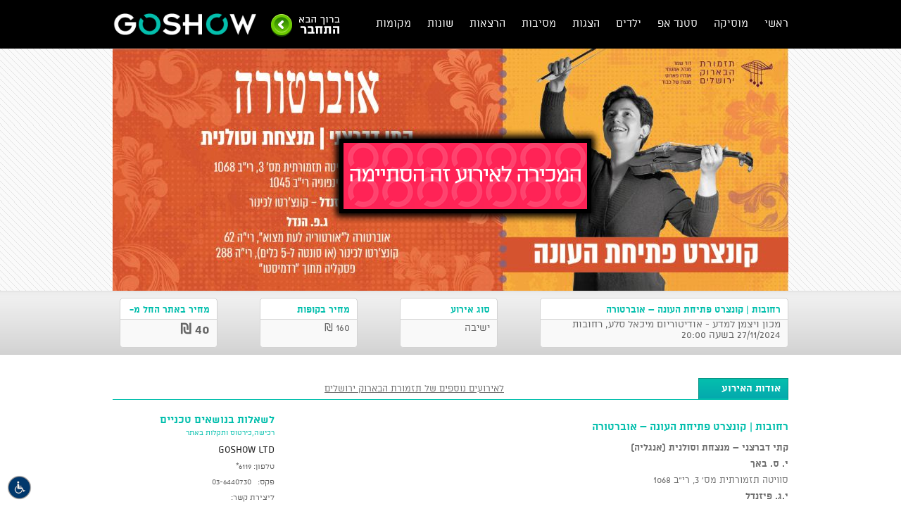

--- FILE ---
content_type: text/html; charset=utf-8
request_url: https://www.goshow.co.il/show/16927/44267/%d7%a8%d7%97%d7%95%d7%91%d7%95%d7%aa-%d7%a7%d7%95%d7%a0%d7%a6%d7%a8%d7%98-%d7%a4%d7%aa%d7%99%d7%97%d7%aa-%d7%94%d7%a2%d7%95%d7%a0%d7%94-%d7%90%d7%95%d7%91%d7%a8%d7%98%d7%95%d7%a8%d7%94
body_size: 9804
content:
<!DOCTYPE html PUBLIC "-//W3C//DTD XHTML 1.0 Transitional//EN" "http://www.w3.org/TR/xhtml1/DTD/xhtml1-transitional.dtd">
<html xmlns="http://www.w3.org/1999/xhtml">
    <head>
    <title>כרטיסים להופעות | כרטיסים לסטנדאפ - GoShow</title>
    <meta name="viewport" content="width=device-width, initial-scale=1.0, minimum-scale=1.0, maximum-scale=1.0, user-scalable=no" />
    <meta http-equiv="Content-Type" content="text/html; charset=UTF-8"/>
    <link rel="shortcut icon" href="https://www.goshow.co.il/media/images/favicon.ico" />
    <meta name="keywords" content="כרטיסים להופעות,כרטיסים למופעים,מכירת כרטיסים להופעות,מכירת כרטיסים לאירועים,הזמנת כרטיסים להופעות,קניית כרטיסים להופעות,מכירת כרטיסים באינטרנט,כרטיסים לסטנדאפ,כרטיסים למופעי סטנד אפ,כרטיסים להופעות סטנד אפת,מופע סטנדאפ,מופעי מוסיקה,מכירת כרטיסים און ליין,כרטיסים למופעי בידור ופנאי" />
    <meta name="description" content="חברת GoShow מציעה פתרונות מתקדמים לעולם ההפקה הזמנת כרטיסים להופעות, כרטיסים לסטנדאפ בקליק, להזמנת כרטיסים לחצו כאן!‏" />
    <meta property="og:title" content="רחובות | קונצרט פתיחת העונה – אוברטורה" />
    <meta property="og:url" content="https://www.goshow.co.il/show/16927/44267/רחובות-קונצרט-פתיחת-העונה-אוברטורה"/>
    <meta property="og:type" content="website"/>
    <meta property="og:site_name" content="כרטיסים להופעות | כרטיסים לסטנדאפ - GoShow"/>
    <meta property="og:description" content="כרטיסים להופעות | סטנדאפ | מוסיקה | הרצאות | אירועים"/>
    <meta property="og:image" content="https://www.goshow.co.il/manager/userfiles/gallery/ריבוע_גו_שואו3.png"/>
    <meta property="og:image_old" content="https://www.goshow.co.il/application/views/website/timthumb.php?w=400&h=400&zc=1&q=80&src=https%3A%2F%2Fwww.goshow.co.il%2Fmanager%2Fuserfiles%2F2024%2F11%2F%D7%91%D7%90%D7%A0%D7%A8_%D7%92%D7%95_%D7%A9%D7%95%D7%90%D7%95_960X3443.jpg"/>

  
<script type="text/javascript" src="https://www.goshow.co.il/media/js/jquery.js"></script>
<script type="text/javascript" src="/bower_components/sweetalert/dist/sweetalert.min.js"></script>
<link rel="stylesheet" href="/bower_components/sweetalert/dist/sweetalert.css" />
<script type="text/javascript">
var WWW_ROOT = 'https://www.goshow.co.il/';
</script>
 <script type="text/javascript" src="/media/js/cycle2.js?v=2" ></script>
<script type="text/javascript" src="https://www.goshow.co.il/media/vendor/print/jquery.printPage.js" ></script>
<script type="text/javascript" src="https://www.goshow.co.il/media/js/jquery.jcarousel.min.js" ></script>
<script type="text/javascript" src="https://www.goshow.co.il/media/js/jprint.js" ></script>
<script type="text/javascript" src="https://www.goshow.co.il/media/js/global.js?v=20210820-3" ></script>
<script type="text/javascript" src="https://www.goshow.co.il/media/vendor/fancybox2/source/jquery.fancybox.js" ></script><link href="https://www.goshow.co.il/media/css/reset.css" rel="stylesheet" type="text/css"  />
<link href="https://www.goshow.co.il/media/css/general.css" rel="stylesheet" type="text/css"  />
<link href="https://www.goshow.co.il/media/css/show.css?v=12.141" rel="stylesheet" type="text/css"  />
<link href="https://www.goshow.co.il/media/css/mobile.css?v=12.141" rel="stylesheet" type="text/css"  />
<link href="https://www.goshow.co.il/media/vendor/fancybox2/source/jquery.fancybox.css" rel="stylesheet" type="text/css"  /><script>function fbs_click() {u=location.href;t=document.title;window.open('http://www.facebook.com/sharer.php?u='+encodeURIComponent(u)+'&t='+encodeURIComponent(t),'sharer','toolbar=0,status=0,width=640,height=500');return false;}</script>
		<script>
			(function(i,s,o,g,r,a,m){i['GoogleAnalyticsObject']=r;i[r]=i[r]||function(){
					(i[r].q=i[r].q||[]).push(arguments)},i[r].l=1*new Date();a=s.createElement(o),
				m=s.getElementsByTagName(o)[0];a.async=1;a.src=g;m.parentNode.insertBefore(a,m)
			})(window,document,'script','//www.google-analytics.com/analytics.js','goshow');

			goshow('create', 'UA-42156265-1', 'goshow.co.il');
			goshow('send', 'pageview');
			goshow('require', 'ecommerce', 'ecommerce.js');
		</script>
		    <link rel="stylesheet" href="//tazman.co.il/css/accessibility.css?v=1.33" type="text/css" media="screen" />
            
<!-- Meta Pixel Code -->
<script>
!function(f,b,e,v,n,t,s)
{if(f.fbq)return;n=f.fbq=function(){n.callMethod?
n.callMethod.apply(n,arguments):n.queue.push(arguments)};
if(!f._fbq)f._fbq=n;n.push=n;n.loaded=!0;n.version='2.0';
n.queue=[];t=b.createElement(e);t.async=!0;
t.src=v;s=b.getElementsByTagName(e)[0];
s.parentNode.insertBefore(t,s)}(window, document,'script',
'https://connect.facebook.net/en_US/fbevents.js');
fbq('init', '1055498625442887');
fbq('track', 'PageView');
</script>
<noscript><img height="1" width="1" style="display:none"
src="https://www.facebook.com/tr?id=1055498625442887&ev=PageView&noscript=1"
/></noscript>
<!-- End Meta Pixel Code -->
</head>
    <body  class="layoutShow pay0">
        <div id="acsb-body-wrap">
		<div class="Promo">
		<a target="_blank" href="https://www.goshow.co.il/pages/promo"><img src="https://www.goshow.co.il/media/images/Floating-Button.png" /></a>
	</div> 
	    <div id="fb-root"></div>
	<script>(function(d, s, id) {
	  var js, fjs = d.getElementsByTagName(s)[0];
	  if (d.getElementById(id)) return;
	  js = d.createElement(s); js.id = id;
	  js.src = "//connect.facebook.net/he_IL/all.js#xfbml=1&appId=270910123055672";
	  fjs.parentNode.insertBefore(js, fjs);
	}(document, 'script', 'facebook-jssdk'));</script>
	
			<div class="innerMenuwrap">
		<div class="menu">
			<!-- mobile menu start -->
			<div class="mobileMenu mobileOnly">
				<button class="hamburger" onclick="$('.mobileMenu').toggleClass('open'); return false;"></button>
				<ul>					<li><b><a href="/account/login">התחבר</a></b></li>
										<li><b>קטגוריות</b></li>
					<li><a href="https://www.goshow.co.il/event/category/music">מוסיקה</a></li>
					<li><a href="https://www.goshow.co.il/event/category/standup">סטנדאפ</a></li>
					<li><a href="https://www.goshow.co.il/event/category/kids">ילדים</a></li>
					<li><a href="https://www.goshow.co.il/event/category/festivals">פסטיבלים</a></li>
					<li><a href="https://www.goshow.co.il/event/category/shows">הצגות</a></li>
					<li><a href="https://www.goshow.co.il/event/category/lectures">הרצאות</a></li>
					<li><a href="https://www.goshow.co.il/event/category/misc">שונות</a></li>
					<!-- <li><a href="https://www.goshow.co.il/event/category/party">הרצאות</a></li>
					<li><a href="#">שונות</a></li> -->
					<li class="spacer"><b>צור קשר</b></li>
					<li><a href="tel:*6119" class="tel-ltr">*6119</a></li>
					<li><a href="/cdn-cgi/l/email-protection#d1b8bfb7be91b6bea2b9bea6ffb2beffb8bd"><span class="__cf_email__" data-cfemail="244d4a424b64434b574c4b530a474b0a4d48">[email&#160;protected]</span></a></li>
				</ul>
			</div>
			<!-- /mobile menu end -->
			<ul>
				<li ><a  class="" href="https://www.goshow.co.il/">ראשי</a></li>
                    					    <li><a class="" href="https://www.goshow.co.il/event/category/music">מוסיקה</a></li>
                                        					    <li><a class="" href="https://www.goshow.co.il/event/category/standup">סטנד אפ</a></li>
                                        					    <li><a href="https://www.goshow.co.il/event/category/kids">ילדים</a></li>
                                                            					    <li><a href="https://www.goshow.co.il/event/category/shows">הצגות</a></li>
                    										    <li><a class="" href="https://www.goshow.co.il/event/category/party">מסיבות</a></li>
                                            					    <li><a class="" href="https://www.goshow.co.il/event/category/lectures">הרצאות</a></li>
                                            					    <li><a class="" href="https://www.goshow.co.il/event/category/misc">שונות</a></li>
              
										<li class="showPlaces"><a class="" >מקומות</a>
						
						<ul class="places">
															<li class="placeDrop"><a href="https://www.goshow.co.il/pages/place/232">קומדי בר</a></li>
															<li class="placeDrop"><a href="https://www.goshow.co.il/pages/place/243">אוסליבן, פאב אירי</a></li>
															<li class="placeDrop"><a href="https://www.goshow.co.il/pages/place/248">החלוץ 33</a></li>
															<li class="placeDrop"><a href="https://www.goshow.co.il/pages/place/317">JEM'S BEER FACTORY</a></li>
															<li class="placeDrop"><a href="https://www.goshow.co.il/pages/place/324">פאב הפינה</a></li>
															<li class="placeDrop"><a href="https://www.goshow.co.il/pages/place/416">סטנדאפ פקטורי</a></li>
															<li class="placeDrop"><a href="https://www.goshow.co.il/pages/place/428">וונדרבר</a></li>
															<li class="placeDrop"><a href="https://www.goshow.co.il/pages/place/477">קאמל קומדי קלאב</a></li>
															<li class="placeDrop"><a href="https://www.goshow.co.il/pages/place/708">מרכז דוהל</a></li>
															<li class="placeDrop"><a href="https://www.goshow.co.il/pages/place/779">מרכז ענב לתרבות</a></li>
															<li class="placeDrop"><a href="https://www.goshow.co.il/pages/place/1063">ג'מס באר שבע</a></li>
															<li class="placeDrop"><a href="https://www.goshow.co.il/pages/place/1066">ג'מס רחובות</a></li>
															<li class="placeDrop"><a href="https://www.goshow.co.il/pages/place/1149">מרכז תרבות אניס ביפו</a></li>
															<li class="placeDrop"><a href="https://www.goshow.co.il/pages/place/1302">סטודיו אנט</a></li>
															<li class="placeDrop"><a href="https://www.goshow.co.il/pages/place/1397">ביט חיפה</a></li>
															<li class="placeDrop"><a href="https://www.goshow.co.il/pages/place/1466">בניין העירייה אבן גבירול 69</a></li>
															<li class="placeDrop"><a href="https://www.goshow.co.il/pages/place/1499">פאב הדורבן</a></li>
															<li class="placeDrop"><a href="https://www.goshow.co.il/pages/place/1668">יד לבנים</a></li>
															<li class="placeDrop"><a href="https://www.goshow.co.il/pages/place/1752">פליציה: בית לאומנות הצליל, ביאליק 26</a></li>
															<li class="placeDrop"><a href="https://www.goshow.co.il/pages/place/1780">AMAMA</a></li>
															<li class="placeDrop"><a href="https://www.goshow.co.il/pages/place/1831">הסלון</a></li>
															<li class="placeDrop"><a href="https://www.goshow.co.il/pages/place/1853">סטודיו אמפא, ישראל מסלנט 39 </a></li>
															<li class="placeDrop"><a href="https://www.goshow.co.il/pages/place/1855">קריית התרבות</a></li>
															<li class="placeDrop"><a href="https://www.goshow.co.il/pages/place/1887">מוזיאון תל אביב לאמנות</a></li>
															<li class="placeDrop"><a href="https://www.goshow.co.il/pages/place/1895">אולם שטרית, מוזיאון תל אביב לאמנות</a></li>
															<li class="placeDrop"><a href="https://www.goshow.co.il/pages/place/1935">סטודיו זהבה וז'אק - מרכז סוזן דלל</a></li>
															<li class="placeDrop"><a href="https://www.goshow.co.il/pages/place/1973">מיוזיק סיטי</a></li>
															<li class="placeDrop"><a href="https://www.goshow.co.il/pages/place/2001">מרכז ראשונים ☆ ראשל"צ הנחשול 30</a></li>
															<li class="placeDrop"><a href="https://www.goshow.co.il/pages/place/2005">קרליבר, רחוב יפו 161 </a></li>
															<li class="placeDrop"><a href="https://www.goshow.co.il/pages/place/2009">פאב הרחם</a></li>
															<li class="placeDrop"><a href="https://www.goshow.co.il/pages/place/2014">מלון ממילא</a></li>
															<li class="placeDrop"><a href="https://www.goshow.co.il/pages/place/2016">חדר הסדנאות, בית המכולות</a></li>
													</ul>
						
					</li>
										
			</ul>
				<a href="https://www.goshow.co.il/" class="innerLogo"><img src="https://www.goshow.co.il/media/images/musicLogo.png" /></a>
							<div class="newConnect" >
											<a class="notLoged login loged fancybox.ajax" href="/account/login"><img src="https://www.goshow.co.il/media/images/sign-in.png" /></a>
					<!--	<a class="notLoged" style="margin-top:10px;" onclick="$.oauthpopup({path: 'https://www.goshow.co.il/account/fblogin', width:600, height:300, callback: function(){window.location.reload(); } }); return false;" href="https://www.goshow.co.il/account/fblogin">
							<img src="https://www.goshow.co.il/media/images/fb-connect.png" />
						</a> -->
					
						<div class="clear">&nbsp;</div>
									
				</div>
		
	
			<div class="clear">&nbsp;</div>
		
		</div>
	</div>
           <!-- $total_tik 286$sold_tik 154--><script data-cfasync="false" src="/cdn-cgi/scripts/5c5dd728/cloudflare-static/email-decode.min.js"></script><script>
    let waitingListOpened = false;
    let waitingLoading = false;
    let waitingButton;
    function openWaitingListForm(el) {
        if (waitingListOpened) return false;
        waitingButton = el;
        waitingListOpened = true;
        $(el).addClass('disabled');
        goshow('send', 'pageview', '/event/waiting_list');
        $('.waiting-form').show();
        return false;
    }

    function sendWaitingForm(el) {
        if (waitingLoading) return;
        $(el).addClass('disabled');
        const waiting_fullname = $('[name=waiting_fullname]').val();
        const waiting_phone = $('[name=waiting_phone]').val();
        const waiting_email = $('[name=waiting_email]').val();
        waitingLoading = true;
        const json_text = JSON.stringify({
            fullname: waiting_fullname,
            phone: waiting_phone,
            email: waiting_email
        });
        $.post(WWW_ROOT + 'event/waiting/44267', {
            data: json_text
        }, function(res) {
            waitingLoading = false;
            res = JSON.parse(res);
            if (res.ok) {
                $('[name=waiting_fullname]').val('');
                $('[name=waiting_phone]').val('');
                $('[name=waiting_email]').val('');
                alert('נרשם בהצלחה לרשימת ההמתנה');
                $(waitingButton).removeClass('disabled');
                $('.waiting-form').hide();
                waitingListOpened = false;
            } else if (res.error === 'already registered') {
                alert('פרטים הנ"ל כבר מופיעים ברשימת המתנה');
            } else if (res.error === 'fullname') {
                alert('שגיאת בשם מלא');
            } else if (res.error === 'phone') {
                alert('שגיאה במספר הטלפון');
            } else if (res.error === 'email') {
                alert('שגיאה בדוא"ל');
            } else {
                alert('שגיאה לא ידועה');
            }
            $(el).removeClass('disabled');
        });
    }
</script>
<div class="mainWrapper frozen">        <div class="showBanner">
                                <img src="https://www.goshow.co.il/media/images/event-sale-finished.png" alt="הסתיימה המכירה לאירוע זה"
                         class="sale-finished"/>
                						<div class="bannerData">
				<div class="bannerColor" style="display:none;">
					<h1></h1>
					<div class="clear">&nbsp;</div>
				</div>
				<div class="clear">&nbsp;</div>
				<div class="bannerOpacity" style="display:none;">
					<p class="opt"> </p>
					<div class="clear">&nbsp;</div>
					<p class="opt"></p>
					<div class="clear">&nbsp;</div>
				</div>
				<div class="clear">&nbsp;</div>
			</div>
											<img src="/application/views/website/timthumb.php?w=960&h=344&zc=1&q=80&src=%2Fmanager%2Fuserfiles%2F2024%2F11%2F%D7%91%D7%90%D7%A0%D7%A8_%D7%92%D7%95_%D7%A9%D7%95%D7%90%D7%95_960X3443.jpg" width="960" height="344">					</div>

	</div>
	<div class="clear">&nbsp;</div>

	<!-- hidden mobile content start -->
	<div class="mobileOnly ticketSummary frozen">
		<p>
			<b>אירוע:</b>
			רחובות | קונצרט פתיחת העונה – אוברטורה		</p>
		<p>
			<b>מקום:</b>
						מכון ויצמן למדע - אודיטוריום מיכאל סלע, רחובות		</p>
		<p>
			<b>מועד:</b>
						27/11/2024 <b>שעה:</b> 20:00		</p>
		<p>
			<b>סוג אירוע:</b>
						ישיבה		</p>
			</div>
	<!-- /hidden mobile content end -->

			<div class="showDtlwrap">			<div class="showDtl">
				<div class="showDtlBox">
					<div class="boxTitle box356">
						<p>רחובות | קונצרט פתיחת העונה – אוברטורה</p>
					</div>
										<div class="boxDtl box356 show_title">
						<p>מכון ויצמן למדע - אודיטוריום מיכאל סלע, רחובות 27/11/2024 בשעה 20:00</p>
					</div>
				</div>
									<div class="showDtlBox show-type">
                        						<div class="boxTitle box137">
							<p>סוג אירוע</p>
						</div>
												<div class="boxDtl box137">
							<p>ישיבה</p>
						</div>
											</div>
                    					<div class="showDtlBox">
						<div class="boxTitle box137">
							<p>מחיר בקופות                            </p>
						</div>
						<div class="boxDtl box137">
							<p>160 ₪</p>
						</div>
					</div>
					<div class="showDtlBox">
						<div class="boxTitle box137">
							<p>מחיר באתר החל מ- </p>
						</div>
												<div class="boxDtl box137">
							<p style="font-size:20px; font-weight:bold;">40 ₪</p>
						</div>
					</div>
										                    				
				<div class="clear">&nbsp;</div>

			</div>
			<div class="clear">&nbsp;</div>
		</div>
        <div class="showData">
            <style>
                .waiting-form {
                    display: flex;
                    flex-direction: column;
                    align-items: center;
                }
                .waiting-form > div {
                    display: flex;
                }
                .waiting-form > div > div:first-child {
                    text-align: end;
                    width: 100px;
                    padding-top: 3px;
                }
                .waiting-form > div > div:last-child {
                    width: 250px;
                }
                .waiting-form input[type="email"],
                .waiting-form input[type="text"] {
                    width: 100%;
                    border: 1px solid #03a598;
                    border-radius: 4px;
                    margin: 0 10px 5px;
                    padding: 5px;
                }
                label{
                    cursor: pointer;
                }
                button.mybtn#waiting_button {
                    cursor: pointer;
                }
                button.mybtn#waiting_button:disabled{
                    background: linear-gradient(to bottom, #c2c2c2 0%, #a0a0a0 95%, #a8a8a8 100%);
                }
                @media (max-width: 960px){
                    .showDtlwrap .mybtn {
                        margin: 10px auto;
                        line-height: 70px;
                    }
                }
            </style>
            <div class="waiting-form" style="display: none">
                <div>
                    <div>
                        שם מלא                    </div>
                    <div>
                        <input type="text" name="waiting_fullname" />
                    </div>
                </div>
                <div>
                    <div>
                        מספר טלפון                    </div>
                    <div>
                        <input type="text" name="waiting_phone" />
                    </div>
                </div>
                <div>
                    <div>
                        דוא"ל                    </div>
                    <div>
                        <input type="email" name="waiting_email" />
                    </div>
                </div>
                <div>
                    <div><input type="checkbox" id="waiting_terms"></div>
                    <div style="padding: 5px 10px;">
                        <label for="waiting_terms">הריני מאשר קבלת דיוור ו/או חומר פירסומי באשר לאירוע זה או באשר למועד חדש של אירוע זה ככל שייקבע בעתיד</label>
                    </div>
                </div>
                <div>
                    <div></div>
                    <div>
                        <button class="mybtn" type="button" id="waiting_button" onclick="sendWaitingForm(this)">
                            הרשם                        </button>
                    </div>
                </div>
                <script>
                    $(document).ready(function() {
                        $('#waiting_terms').change(function() {
                            if($(this).is(":checked")) {
                                $('#waiting_button').removeAttr('disabled');
                            } else {
                                $('#waiting_button').attr('disabled','disabled');
                            }
                        });
                        $('#waiting_button').attr('disabled','disabled');
                    });
                </script>
            </div>
        </div>
		<div class="showData">
			<div class="flagSwitch">
				<a href="/show/16927/44267/רחובות-קונצרט-פתיחת-העונה-אוברטורה?" class="he active"></a>
				<a href="/show/16927/44267/?" class="en"></a>
			</div>
			<div class="titleExtra titleExtraBorder">
				<div class="titleRow"><h3>אודות האירוע</h3></div>
				<div class="moreEvents"><a href="#more-events" onclick="scrTo('#more-events')">לאירועים נוספים של 						תזמורת הבארוק ירושלים</a></div>
				<div class="clear">&nbsp;</div>
			</div>

			<div class="mainContent">
				<div class="showRightContent">
					<div class="showDesc">
						<div class="showDescTitle">
							<h3>רחובות | קונצרט פתיחת העונה – אוברטורה</h3>
						</div>
						<div class="showDesctext">
							<p><strong>קתי דברצני &ndash; מנצחת וסולנית (אנגליה)</strong><br /><strong>י. ס. באך</strong><br />סוויטה תזמורתית מס' 3, רי"ב 1068 &nbsp;</p>

<p><strong>י.ג. פיזנדל</strong><br />קונצ'רטו לכינור</p>

<p><strong>ג.פ. הנדל</strong><br />אוברטורה ל"אורטוריה לעת מצוא", רי"ה 62<br />קונצ'רטו לכינור (או סונטה ל-5 כלים), רי"ה 288<br /><br /><br /></p>						</div>
						</div>
					                    <div class="showDesc" style="margin-top: 20px;">
                        <div class="showDesctext showDesctextComments">
                            <p><p>* מדיניות ביטולים:<br />כרטיסים בודדים: ניתן לבטל כרטיסים עד יומיים לפני המופע בכפוף ל5% דמי ביטול, לאחר מכן אין ביטולים<br />מנויים: ניתן לבטל כרטיסים עד יומיים לפני המופע הראשון במנוי בכפוף ל5% דמי ביטול, לאחר מכן אין ביטולים<br /><br />* מאחרים יופנו להושבה על בסיס מקום פנוי.</p></p>
                        </div>
                    </div>
                    

				</div>


				<div class="showSidebar">
					<div class="showSidebarBox">
						<div class="showSidebarBoxTitle">
							<p>לשאלות בנושאים טכניים</p>
						</div>
						<div class="showSidebarBoxSub">
							<p>רכישה,כירטוס ותקלות באתר</p>
						</div>
						<div class="showSidebarBoxdata">
							<p class="showSidebarBoxdataT">GoShow LTD</p>

							<div class="contactInfo">
								<div class="contactInfoRow">
									<p class="headInfo">טלפון:</p>
									<p class="tailInfo tel-ltr">*6119</p>
									<div class="clear">&nbsp;</div>
								</div>
								<div class="contactInfoRow">
									<p class="headInfo">פקס:</p>
									<p class="tailInfo">03-6440730</p>
									<div class="clear">&nbsp;</div>
								</div>
								<div class="contactInfoRow">
									<p class="tailInfolong">ליצירת קשר:</p>
									<div class="clear">&nbsp;</div>
								</div>
								<div class="contactIcons">
									<a class="contactFancy fancybox.ajax" href="/pages/contact">
										<img src="https://www.goshow.co.il/media/images/contactEmailIcon.png" />
									</a>
									<a target="_blank" href="https://www.facebook.com/goshow.il">
										<img src="https://www.goshow.co.il/media/images/fbContactIcon.png" />
									</a>
									<div class="clear">&nbsp;</div>
								</div>


							</div>
						</div>
					</div>


					<div class="showSidebarBox" style="display:none;">
						<div class="showSidebarBoxTitle">
							<p>לשאלות בנושא האירוע</p>
						</div>
						<div class="showSidebarBoxSub">
							<p>מחירים, מבצעים, מועדים, שינויים וביטולים</p>
						</div>
						<div class="showSidebarBoxdata">
							<p class="showSidebarBoxdataT">תזמורת הבארוק ירושלים</p>

							<div class="contactInfo">
								<div class="contactInfoRow">
									<p class="headInfo">טלפון:</p>
									<p class="tailInfo"></p>
									<div class="clear">&nbsp;</div>
								</div>
								<div class="contactInfoRow">
									<p class="headInfo">פקס:</p>
									<p class="tailInfo"></p>
									<div class="clear">&nbsp;</div>
								</div>
								<div class="contactInfoRow">
									<p class="tailInfolong">ליצירת קשר:</p>
									<div class="clear">&nbsp;</div>
								</div>
								<div class="contactIcons">
									<a class="contactFancy fancybox.ajax" href="/pages/contact">
										<img src="https://www.goshow.co.il/media/images/contactEmailIcon.png" />
									</a>
									<div class="clear">&nbsp;</div>
								</div>


							</div>
						</div>
					</div>
					
					<div class="navigation_link index">
											</div>

				</div>
				<div class="clear">&nbsp;</div>
			</div>


		</div>
		<div class="clear">&nbsp;</div>
        <style>
            .mainContent.accessibility ul{
                list-style: disc;
                padding-right: 20px;
            }
            .mainContent.accessibility ul li{
                padding: 3px 0;
            }
            .mainContent.accessibility ul li p{
                padding: 0;
            }
        </style>
        <div style="max-width: 960px; width: 100%; margin: 0 auto;">
            <div class="titleExtra titleExtraBorder">
                <div class="titleRow"><h3>נגישות</h3></div>
                <div class="clear">&nbsp;</div>
            </div>
            <div class="mainContent accessibility">
                    הגדרות נגישות לא הוגדרו לאירוע הזה.
                    </div>
        </div>
        <div class="clear">&nbsp;</div>
		<div class="showSep">&nbsp;</div>
		<a name="more-events" id="more-events"></a>
		<div class="moreShows">
			<div class="titleExtra titleExtraBorder">
				<div class="titleRow"><h3>אירועים נוספים של תזמורת הבארוק ירושלים</h3></div>
				<div class="clear">&nbsp;</div>
			</div>

			<ul>
									<li>
						<p>לא נמצאו אירועים נוספים לאומן</p>
					</li>

							</ul>

		</div>



		<div class="articleData">
			<div class="rightarticle">

				<div class="titleExtra titleExtraBorder" style="margin-bottom: 10px;">
					<div class="titleRow paddingLeft80"><h3>תגובות</h3></div>
					<div class="clear">&nbsp;</div>
				</div>

				<div class="fb-comments" data-href="https://www.goshow.co.il/show/16927/44267/%D7%A8%D7%97%D7%95%D7%91%D7%95%D7%AA-%D7%A7%D7%95%D7%A0%D7%A6%D7%A8%D7%98-%D7%A4%D7%AA%D7%99%D7%97%D7%AA-%D7%94%D7%A2%D7%95%D7%A0%D7%94-%D7%90%D7%95%D7%91%D7%A8%D7%98%D7%95%D7%A8%D7%94" data-width="596" data-num-posts="10"></div>


			</div>
			<div class="clear">&nbsp;</div>
		</div>
		<script type="text/javascript">
			function scrTo(el){
				eloff = $(el).offset();
				elofftop = eloff.top;
				if ( window.self === window.top ) {
					$('html, body').animate({scrollTop:elofftop}, 1000);
				} else {
					FBscrollTo(elofftop);
				}
				return false;
			}

			function FBscrollTo(y){
				FB.Canvas.getPageInfo(function(pageInfo){
					$({y: pageInfo.scrollTop}).animate(
						{y: y},
						{duration: 1000, step: function(offset){
							FB.Canvas.scrollTo(0, offset);
						}
						});
				});
			}
		</script>
				         
 		     
      <div class="footer">
	<div class="footerContent" >
		<div class="copyRight">
			<p class="marginleft25" style="margin-left:13px">כל הזכויות שמורות GoShow 2013</p>
			<p class="marginleft10 tel-ltr">טלפון: <span class="tel-ltr">*6119</span></p>
			
			<div class="clear">&nbsp;</div>
		</div>
		<div class="footerMenu">
			<ul>
				<li style="padding: 0 3px;"><a href="https://www.goshow.co.il/pages/about">אודות</a></li>
				<li style="padding: 0 3px;"><a href="https://www.goshow.co.il/pages/terms">תקנון</a></li>
                <li style="padding: 0 3px;"><a href="https://www.goshow.co.il/pages/privacy">מדיניות פרטיות</a></li>
				<li class="noBorderLeft " style="padding: 0 3px;"><a class="contactFancy fancybox.ajax" href="https://www.goshow.co.il/pages/contact">צור קשר</a></li>
			</ul>
		</div>
		<div class="clear">&nbsp;</div>
	</div>
	<div class="footerLinks">
		<ul>
				
<!--				<li><a href="https://www.goshow.co.il/pages/ninet">נינט טייב הופעות</a></li>
				<li><a href="https://www.goshow.co.il/pages/orderShowTickets">רכישת כרטיסים</a></li>
				<li><a href="https://www.goshow.co.il/pages/orderTickets">כרטיסים להופעות</a></li>
				<li><a href="https://www.goshow.co.il/pages/orderTicketsOnline">כרטיסים און ליין</a></li>
				<li><a href="https://www.goshow.co.il/pages/ori">אורי חזקיה הופעות</a></li>
				<li><a href="https://www.goshow.co.il/pages/shahar">שחר חסון הופעות</a></li>
				<li><a href="https://www.goshow.co.il/pages/asaf">הופעות אסף אמדורסקי</a></li>
				<li><a href="https://www.goshow.co.il/pages/knesia">רכישת כרטיסים להופעות של כנסיית השכל</a></li>-->
				                       <li><a href="https://www.goshow.co.il/pages/place/402">כרטיסים לגנסקי נתניה</a></li>
                                        <li><a href="https://www.havanaclub.co.il/showtickets">הוואנה מיוזיק קלאב | יגאל אלון 126 תל אביב</a></li>
                                        <li><a href="https://www.goshow.co.il/show/14448/39329/pool-party">טונה הופעות</a></li>
                                        <li><a href="https://www.goshow.co.il/pages/search?q=%D7%A1%D7%97%D7%A8%D7%95%D7%A3">ברי סחרוף הופעות</a></li>
                                        <li><a href="https://www.goshow.co.il/">כרטיסים להופעות מוזיקה, סטנדאפ, הצגות, ילדים מסיבות ועוד</a></li>
                                        <li><a href="http://goshow.co.il/pages/orderShowTickets">רכישת כרטיסים</a></li>
                                        <li><a href="http://goshow.co.il/pages/orderShowTickets">כרטיסים להופעות</a></li>
                                        <li><a href="http://goshow.co.il/pages/orderTicketsOnline">כרטיסים און ליין</a></li>
                                        <li><a href="https://www.goshow.co.il/pages/search?q=%D7%A8%D7%91%D7%99%D7%93">רביד פלוטניק (נצ'י נצ') סיבוב הופעות | כרטיסים</a></li>
                                        <li><a href="http://goshow.co.il/pages/shahar">שחר חסון הופעות</a></li>
                                        <li><a href="https://www.goshow.co.il/pages/place/582">טוקהאוס נמל תל אביב | מכירת כרטיסים</a></li>
                                        <li><a href="https://www.goshow.co.il/pages/search?q=%D7%92%D7%93%D7%99+%D7%95%D7%99%D7%9C%D7%A6%27%D7%A8%D7%A1%D7%A7%D7%99">הזמנת כרטיסים להופעה של גדי וילצ'רסקי</a></li>
                                        <li><a href="https://www.goshow.co.il/pages/place/258">פאב הפרה | כרטיסים להופעות</a></li>
                                        <li><a href="https://www.goshow.co.il/pages/place/428">wunderbar (וונדרבר) הזמנת כרטיסים</a></li>
                                        <li><a href="https://www.goshow.co.il/pages/place/416">סטנדאפ פקטורי כרטיסים</a></li>
                                        <li><a href="https://www.goshow.co.il/pages/place/359">GRAY יהוד | מכירת כרטיסים</a></li>
                                        <li><a href="https://www.goshow.co.il/pages/place/310">מרכז ענב לתרבות | הזמנת כרטיסים להופעות</a></li>
                                        <li><a href="https://www.goshow.co.il/pages/place/317">Jem's beer factory | הזמנת כרטיסים</a></li>
                                        <li><a href="https://www.goshow.co.il/event/category/kids">הופעות ילדים| הצגות ילדים | הזמנת כרטיסים</a></li>
                                        <li><a href="https://www.goshow.co.il/pages/place/243">אוסליבן מכירת כרטיסים</a></li>
                                        <li><a href="https://www.goshow.co.il/pages/search?q=think%26drink">Think&Drink Different | הזמנת כרטיסים</a></li>
                                        <li><a href="https://www.goshow.co.il/pages/place/232">קומדי בר הופעות</a></li>
                                        <li><a href="https://www.goshow.co.il/pages/place/324">כרטיסים להופעות בפאב הפינה חמדיה</a></li>
                    			</ul>
		<div class="clear"></div>
	</div>
 </div>
      <!-- Google Code for Remarketing tag -->
<!-- Remarketing tags may not be associated with personally identifiable information or placed on pages related to sensitive categories. For instructions on adding this tag and more information on the above requirements, read the setup guide: google.com/ads/remarketingsetup -->
<script type="text/javascript">
/* <![CDATA[ */
var google_conversion_id = 987792461;
var google_conversion_label = "5qHKCJuKvQQQzYiC1wM";
var google_custom_params = window.google_tag_params;
var google_remarketing_only = true;
/* ]]> */
</script>
<script type="text/javascript" src="//www.googleadservices.com/pagead/conversion.js">
</script>
<noscript>
<div style="display:inline;">
<img height="1" width="1" style="border-style:none;" alt="" src="//googleads.g.doubleclick.net/pagead/viewthroughconversion/987792461/?value=0&amp;label=5qHKCJuKvQQQzYiC1wM&amp;guid=ON&amp;script=0"/>
</div>
</noscript>

<!--
<script>(function(d, s, id) {


var js, trdjs = d.getElementsByTagName(s)[0];


if (d.getElementById(id))


return;


js = d.createElement(s);


js.id = id;


js.src = "//prod.trendemon.com/js/trdflame.js?aid=27&uid=36&baseurl=http%3A%2F%2Fprod.trendemon.com%2F&appid=208770359181748&lang=he";


trdjs.parentNode.insertBefore(js, trdjs);


}(document, 'script', 'trdflame'));


</script> -->
	
		<script>
			jQuery(window).on('click','.facebook-share',function(e) {
				e.preventDefault();
				var u = jQuery(this).attr('href');
				var t = jQuery(this).attr('title');
				if(t) u+='&t=' + encodeURIComponent(t);
				u+='&title=' + encodeURIComponent('כרטיסים להופעות | סטנדאפ | מוסיקה | הרצאות | אירועים');
				window.open(u, 'sharer', 'toolbar=0,status=0,width=640,height=500');
				return false;
			});
		</script>

        <a onclick='$("#acsb-list").toggleClass("acsb-act"); return false;' href="#" class="acsb-link" style="bottom: 10px; top: auto;"><img src="//tazman.co.il/images/accessibility.png" alt="נגישות" /></a>
        <div class="acsb-list" id="acsb-list" style="font-size: 14px;">
            <ul>
                <li><a id="acsb_fontsize_up" tabindex="0" >להגדיל גופן</a></li>
                <li><a id="acsb_fontsize_down" tabindex="0" >להקטין גופן</a></li>
                <li><a id="acsb_contrast_bright" tabindex="0" >להפוך לניגודיות בהירה</a></li>
                <li><a id="acsb_contrast_dark" tabindex="0" >להפוך לניגודיות כהה</a></li>
                <li><a id="acsb_headings_mark" tabindex="0">לסמן כותרות</a></li>
                <li><a id="acsb_links_underline" tabindex="0" >לסמן קישורים עם קו תחתון</a></li>
                <li><a id="acsb_links_mark" tabindex="0" >לסמן קישורים</a></li>
                <li><a id="acsb_keys_navigation" tabindex="0">לנווט עם מקלדת</a></li>
                <li><a id="acsb-reset" tabindex="0">אפס הגדרות נגישות</a></li>
            </ul>
            <br>
            פרטי ההתקשרות עם ממונה הנגישות של האתר:<br>
            טלפון: *6119<br>
            צ׳אט באתר<br>
            דוא״ל: <a href="/cdn-cgi/l/email-protection#ea8b8e878384aa8d859982859dc48985c48386"><span class="__cf_email__" data-cfemail="e180858c888fa1868e92898e96cf828ecf888d">[email&#160;protected]</span></a><br>
            ימים א׳-ה׳ בין השעות 10:00-16:00<br>
            יום ו׳ בין השעות 10:00-13:00<br>
        </div>
        <style>
            .acsb-list.acsb-act{
                bottom: 50px;
                top: auto;
            }
        </style>
    </div>

    <script data-cfasync="false" src="/cdn-cgi/scripts/5c5dd728/cloudflare-static/email-decode.min.js"></script><script type="text/JavaScript" src="//tazman.co.il/js/accessibility.js?v=1.2"></script>
            <style>
        .showBanner{z-index: 0;}
        .showDtlBox, .showDtl .orderBtn{z-index: 0;}
        .showData{z-index: 0;}
        .fb-comments{z-index: 0;}
        .Hall{z-index: 0;}
        .fb_dialog_content{z-index: 2147483646}
        .fb_dialog_content iframe{z-index: 2147483646}

    </style>

    <!-- Load Facebook SDK for JavaScript -->
    <div id="fb-root"></div>
    <script>(function(d, s, id) {
            var js, fjs = d.getElementsByTagName(s)[0];
            if (d.getElementById(id)) return;
            js = d.createElement(s); js.id = id;
            js.src = 'https://connect.facebook.net/he_IL/sdk/xfbml.customerchat.js';
            fjs.parentNode.insertBefore(js, fjs);
        }(document, 'script', 'facebook-jssdk'));</script>

    <!-- Your customer chat code -->
    <div class="fb-customerchat"
         attribution=setup_tool
         page_id="508278605896971"
         theme_color="#d1156b"
         logged_in_greeting="נשמח לעמוד לשירותך גם בצ׳אט"
         logged_out_greeting="נשמח לעמוד לשירותך גם בצ׳אט">
    </div>
        </div>
	<script defer src="https://static.cloudflareinsights.com/beacon.min.js/vcd15cbe7772f49c399c6a5babf22c1241717689176015" integrity="sha512-ZpsOmlRQV6y907TI0dKBHq9Md29nnaEIPlkf84rnaERnq6zvWvPUqr2ft8M1aS28oN72PdrCzSjY4U6VaAw1EQ==" data-cf-beacon='{"version":"2024.11.0","token":"491523f8553d4c19b55112b805b85264","r":1,"server_timing":{"name":{"cfCacheStatus":true,"cfEdge":true,"cfExtPri":true,"cfL4":true,"cfOrigin":true,"cfSpeedBrain":true},"location_startswith":null}}' crossorigin="anonymous"></script>
</body>
	</html>


--- FILE ---
content_type: application/javascript
request_url: https://www.goshow.co.il/media/js/jprint.js
body_size: 2436
content:
/// <reference path="http://code.jquery.com/jquery-1.4.1-vsdoc.js" />
/*
* Print Element Plugin 1.2
*
* Copyright (c) 2010 Erik Zaadi
*
* Inspired by PrintArea (http://plugins.jquery.com/project/PrintArea) and
* http://stackoverflow.com/questions/472951/how-do-i-print-an-iframe-from-javascript-in-safari-chrome
*
*  Home Page : http://projects.erikzaadi/jQueryPlugins/jQuery.printElement 
*  Issues (bug reporting) : http://github.com/erikzaadi/jQueryPlugins/issues/labels/printElement
*  jQuery plugin page : http://plugins.jquery.com/project/printElement 
*  
*  Thanks to David B (http://github.com/ungenio) and icgJohn (http://www.blogger.com/profile/11881116857076484100)
*  For their great contributions!
* 
* Dual licensed under the MIT and GPL licenses:
*   http://www.opensource.org/licenses/mit-license.php
*   http://www.gnu.org/licenses/gpl.html
*   
*   Note, Iframe Printing is not supported in Opera and Chrome 3.0, a popup window will be shown instead
*/
; (function (window, undefined) {
    var document = window["document"];
    var $ = window["jQuery"];
    $.fn["printElement"] = function (options) {
        var mainOptions = $.extend({}, $.fn["printElement"]["defaults"], options);
        //iframe mode is not supported for opera and chrome 3.0 (it prints the entire page).
        //http://www.google.com/support/forum/p/Webmasters/thread?tid=2cb0f08dce8821c3&hl=en
        if (mainOptions["printMode"] == 'iframe') {
            if ($.browser.opera || (/chrome/.test(navigator.userAgent.toLowerCase())))
                mainOptions["printMode"] = 'popup';
        }
        //Remove previously printed iframe if exists
        $("[id^='printElement_']").remove();

        return this.each(function () {
            //Support Metadata Plug-in if available
            var opts = $.meta ? $.extend({}, mainOptions, $(this).data()) : mainOptions;
            _printElement($(this), opts);
        });
    };
    $.fn["printElement"]["defaults"] = {
        "printMode": 'iframe', //Usage : iframe / popup
        "pageTitle": '', //Print Page Title
        "overrideElementCSS": null,
        /* Can be one of the following 3 options:
        * 1 : boolean (pass true for stripping all css linked)
        * 2 : array of $.fn.printElement.cssElement (s)
        * 3 : array of strings with paths to alternate css files (optimized for print)
        */
        "printBodyOptions": {
            "styleToAdd": 'padding:0px;margin:0px;', //style attributes to add to the body of print document
            "classNameToAdd": '' //css class to add to the body of print document
        },
        "leaveOpen": false, // in case of popup, leave the print page open or not
        "iframeElementOptions": {
            "styleToAdd": 'border:none;position:absolute;width:0px;height:0px;bottom:0px;left:0px;', //style attributes to add to the iframe element
            "classNameToAdd": '' //css class to add to the iframe element
        }
    };
    $.fn["printElement"]["cssElement"] = {
        "href": '',
        "media": ''
    };
    function _printElement(element, opts) {
        //Create markup to be printed
        var html = _getMarkup(element, opts);

        var popupOrIframe = null;
        var documentToWriteTo = null;
        if (opts["printMode"].toLowerCase() == 'popup') {
            popupOrIframe = window.open('about:blank', 'printElementWindow', 'width=980,height=440,scrollbars=yes');
            documentToWriteTo = popupOrIframe.document;
        }
        else {
            //The random ID is to overcome a safari bug http://www.cjboco.com.sharedcopy.com/post.cfm/442dc92cd1c0ca10a5c35210b8166882.html
            var printElementID = "printElement_" + (Math.round(Math.random() * 99999)).toString();
            //Native creation of the element is faster..
            var iframe = document.createElement('IFRAME');
            $(iframe).attr({
                style: opts["iframeElementOptions"]["styleToAdd"],
                id: printElementID,
                className: opts["iframeElementOptions"]["classNameToAdd"],
                frameBorder: 0,
                scrolling: 'no',
                src: 'about:blank'
            });
            document.body.appendChild(iframe);
            documentToWriteTo = (iframe.contentWindow || iframe.contentDocument);
            if (documentToWriteTo.document)
                documentToWriteTo = documentToWriteTo.document;
            iframe = document.frames ? document.frames[printElementID] : document.getElementById(printElementID);
            popupOrIframe = iframe.contentWindow || iframe;
        }
        focus();
        documentToWriteTo.open();
        documentToWriteTo.write(html);
        documentToWriteTo.close();
        _callPrint(popupOrIframe);
    };

    function _callPrint(element) {
        if (element && element["printPage"])
            element["printPage"]();
        else
            setTimeout(function () {
                _callPrint(element);
            }, 50);
    }

    function _getElementHTMLIncludingFormElements(element) {
        var $element = $(element);
        //Radiobuttons and checkboxes
        $(":checked", $element).each(function () {
            this.setAttribute('checked', 'checked');
        });
        //simple text inputs
        $("input[type='text']", $element).each(function () {
            this.setAttribute('value', $(this).val());
        });
        $("select", $element).each(function () {
            var $select = $(this);
            $("option", $select).each(function () {
                if ($select.val() == $(this).val())
                    this.setAttribute('selected', 'selected');
            });
        });
        $("textarea", $element).each(function () {
            //Thanks http://blog.ekini.net/2009/02/24/jquery-getting-the-latest-textvalue-inside-a-textarea/
            var value = $(this).attr('value');
            //fix for issue 7 (http://plugins.jquery.com/node/13503 and http://github.com/erikzaadi/jQueryPlugins/issues#issue/7)
            if ($.browser.mozilla && this.firstChild)
                this.firstChild.textContent = value;
            else
                this.innerHTML = value;
        });
        //http://dbj.org/dbj/?p=91
        var elementHtml = $('<div></div>').append($element.clone()).html();
        return elementHtml;
    }

    function _getBaseHref() {
        var port = (window.location.port) ? ':' + window.location.port : '';
        return window.location.protocol + '//' + window.location.hostname + port + window.location.pathname;
    }

    function _getMarkup(element, opts) {
        var $element = $(element);
        var elementHtml = _getElementHTMLIncludingFormElements(element);

        var html = new Array();
        html.push('<html><head><title>' + opts["pageTitle"] + '</title>');
        if (opts["overrideElementCSS"]) {
            if (opts["overrideElementCSS"].length > 0) {
                for (var x = 0; x < opts["overrideElementCSS"].length; x++) {
                    var current = opts["overrideElementCSS"][x];
                    if (typeof (current) == 'string')
                        html.push('<link type="text/css" rel="stylesheet" href="' + current + '" media="all" >');
                    else
                        html.push('<link type="text/css" rel="stylesheet" href="' + current["href"] + '" media="' + current["media"] + '" >');
                }
            }
        }
        else {
            $("link", document).filter(function () {
                return $(this).attr("rel").toLowerCase() == "stylesheet";
            }).each(function () {
                html.push('<link type="text/css" rel="stylesheet" href="' + $(this).attr("href") + '" media="' + $(this).attr('media') + '" >');
            });
        }
        //Ensure that relative links work
        html.push('<base href="' + _getBaseHref() + '" />');
        html.push('</head><body style="' + opts["printBodyOptions"]["styleToAdd"] + '" class="' + opts["printBodyOptions"]["classNameToAdd"] + '">');
        html.push('<div class="' + $element.attr('class') + '">' + elementHtml + '</div>');
        html.push('<script type="text/javascript">function printPage(){focus();print();' + ((!$.browser.opera && !opts["leaveOpen"] && opts["printMode"].toLowerCase() == 'popup') ? 'close();' : '') + '}</script>');
        html.push('</body></html>');

        return html.join('');
    };
})(window);



--- FILE ---
content_type: text/plain
request_url: https://www.google-analytics.com/j/collect?v=1&_v=j102&a=940514112&t=pageview&_s=1&dl=https%3A%2F%2Fwww.goshow.co.il%2Fshow%2F16927%2F44267%2F%25d7%25a8%25d7%2597%25d7%2595%25d7%2591%25d7%2595%25d7%25aa-%25d7%25a7%25d7%2595%25d7%25a0%25d7%25a6%25d7%25a8%25d7%2598-%25d7%25a4%25d7%25aa%25d7%2599%25d7%2597%25d7%25aa-%25d7%2594%25d7%25a2%25d7%2595%25d7%25a0%25d7%2594-%25d7%2590%25d7%2595%25d7%2591%25d7%25a8%25d7%2598%25d7%2595%25d7%25a8%25d7%2594&ul=en-us%40posix&dt=%D7%9B%D7%A8%D7%98%D7%99%D7%A1%D7%99%D7%9D%20%D7%9C%D7%94%D7%95%D7%A4%D7%A2%D7%95%D7%AA%20%7C%20%D7%9B%D7%A8%D7%98%D7%99%D7%A1%D7%99%D7%9D%20%D7%9C%D7%A1%D7%98%D7%A0%D7%93%D7%90%D7%A4%20-%20GoShow&sr=1280x720&vp=1280x720&_u=IEBAAAATCAAAACAAI~&jid=845547556&gjid=719414593&cid=141208392.1768398589&tid=UA-42156265-1&_gid=271079400.1768398589&_r=1&_slc=1&z=544955214
body_size: -450
content:
2,cG-MWGJS2VQQ7

--- FILE ---
content_type: application/javascript
request_url: https://www.goshow.co.il/media/js/global.js?v=20210820-3
body_size: 6906
content:
var coupon_tik_avail = -1, coupon_avail = true;
$('body').hide();
setTimeout(function () {
    $('body').show();
}, 0);

function clickclear(thisfield, defaulttext) {
    if (thisfield.value == defaulttext) {
        thisfield.value = "";
    }
};

function clickrecall(thisfield, defaulttext) {
    if (thisfield.value == "") {
        thisfield.value = defaulttext;
    }
};

var exist = new Array();
function isValidEmailAddress(emailAddress) {
    var pattern = new RegExp(/^((([a-z]|\d|[!#\$%&'\*\+\-\/=\?\^_`{\|}~]|[\u00A0-\uD7FF\uF900-\uFDCF\uFDF0-\uFFEF])+(\.([a-z]|\d|[!#\$%&'\*\+\-\/=\?\^_`{\|}~]|[\u00A0-\uD7FF\uF900-\uFDCF\uFDF0-\uFFEF])+)*)|((\x22)((((\x20|\x09)*(\x0d\x0a))?(\x20|\x09)+)?(([\x01-\x08\x0b\x0c\x0e-\x1f\x7f]|\x21|[\x23-\x5b]|[\x5d-\x7e]|[\u00A0-\uD7FF\uF900-\uFDCF\uFDF0-\uFFEF])|(\\([\x01-\x09\x0b\x0c\x0d-\x7f]|[\u00A0-\uD7FF\uF900-\uFDCF\uFDF0-\uFFEF]))))*(((\x20|\x09)*(\x0d\x0a))?(\x20|\x09)+)?(\x22)))@((([a-z]|\d|[\u00A0-\uD7FF\uF900-\uFDCF\uFDF0-\uFFEF])|(([a-z]|\d|[\u00A0-\uD7FF\uF900-\uFDCF\uFDF0-\uFFEF])([a-z]|\d|-|\.|_|~|[\u00A0-\uD7FF\uF900-\uFDCF\uFDF0-\uFFEF])*([a-z]|\d|[\u00A0-\uD7FF\uF900-\uFDCF\uFDF0-\uFFEF])))\.)+(([a-z]|[\u00A0-\uD7FF\uF900-\uFDCF\uFDF0-\uFFEF])|(([a-z]|[\u00A0-\uD7FF\uF900-\uFDCF\uFDF0-\uFFEF])([a-z]|\d|-|\.|_|~|[\u00A0-\uD7FF\uF900-\uFDCF\uFDF0-\uFFEF])*([a-z]|[\u00A0-\uD7FF\uF900-\uFDCF\uFDF0-\uFFEF])))\.?$/i);
    return pattern.test(emailAddress);
};

$(document).ready(function ($) {
    var check = false;
    (function (a) {
        if (/(android|bb\d+|meego).+mobile|avantgo|bada\/|blackberry|blazer|compal|elaine|fennec|hiptop|iemobile|ip(hone|od)|iris|kindle|lge |maemo|midp|mmp|mobile.+firefox|netfront|opera m(ob|in)i|palm( os)?|phone|p(ixi|re)\/|plucker|pocket|psp|series(4|6)0|symbian|treo|up\.(browser|link)|vodafone|wap|windows ce|xda|xiino/i.test(a) || /1207|6310|6590|3gso|4thp|50[1-6]i|770s|802s|a wa|abac|ac(er|oo|s\-)|ai(ko|rn)|al(av|ca|co)|amoi|an(ex|ny|yw)|aptu|ar(ch|go)|as(te|us)|attw|au(di|\-m|r |s )|avan|be(ck|ll|nq)|bi(lb|rd)|bl(ac|az)|br(e|v)w|bumb|bw\-(n|u)|c55\/|capi|ccwa|cdm\-|cell|chtm|cldc|cmd\-|co(mp|nd)|craw|da(it|ll|ng)|dbte|dc\-s|devi|dica|dmob|do(c|p)o|ds(12|\-d)|el(49|ai)|em(l2|ul)|er(ic|k0)|esl8|ez([4-7]0|os|wa|ze)|fetc|fly(\-|_)|g1 u|g560|gene|gf\-5|g\-mo|go(\.w|od)|gr(ad|un)|haie|hcit|hd\-(m|p|t)|hei\-|hi(pt|ta)|hp( i|ip)|hs\-c|ht(c(\-| |_|a|g|p|s|t)|tp)|hu(aw|tc)|i\-(20|go|ma)|i230|iac( |\-|\/)|ibro|idea|ig01|ikom|im1k|inno|ipaq|iris|ja(t|v)a|jbro|jemu|jigs|kddi|keji|kgt( |\/)|klon|kpt |kwc\-|kyo(c|k)|le(no|xi)|lg( g|\/(k|l|u)|50|54|\-[a-w])|libw|lynx|m1\-w|m3ga|m50\/|ma(te|ui|xo)|mc(01|21|ca)|m\-cr|me(rc|ri)|mi(o8|oa|ts)|mmef|mo(01|02|bi|de|do|t(\-| |o|v)|zz)|mt(50|p1|v )|mwbp|mywa|n10[0-2]|n20[2-3]|n30(0|2)|n50(0|2|5)|n7(0(0|1)|10)|ne((c|m)\-|on|tf|wf|wg|wt)|nok(6|i)|nzph|o2im|op(ti|wv)|oran|owg1|p800|pan(a|d|t)|pdxg|pg(13|\-([1-8]|c))|phil|pire|pl(ay|uc)|pn\-2|po(ck|rt|se)|prox|psio|pt\-g|qa\-a|qc(07|12|21|32|60|\-[2-7]|i\-)|qtek|r380|r600|raks|rim9|ro(ve|zo)|s55\/|sa(ge|ma|mm|ms|ny|va)|sc(01|h\-|oo|p\-)|sdk\/|se(c(\-|0|1)|47|mc|nd|ri)|sgh\-|shar|sie(\-|m)|sk\-0|sl(45|id)|sm(al|ar|b3|it|t5)|so(ft|ny)|sp(01|h\-|v\-|v )|sy(01|mb)|t2(18|50)|t6(00|10|18)|ta(gt|lk)|tcl\-|tdg\-|tel(i|m)|tim\-|t\-mo|to(pl|sh)|ts(70|m\-|m3|m5)|tx\-9|up(\.b|g1|si)|utst|v400|v750|veri|vi(rg|te)|vk(40|5[0-3]|\-v)|vm40|voda|vulc|vx(52|53|60|61|70|80|81|83|85|98)|w3c(\-| )|webc|whit|wi(g |nc|nw)|wmlb|wonu|x700|yas\-|your|zeto|zte\-/i.test(a.substr(0, 4)))check = true
    })(navigator.userAgent || navigator.vendor || window.opera);
    $('ul.places').hide();
    if (!check) {
        $('.showPlaces').on('mouseenter', function () {
            $(this).children('ul.places').show();
        });
        $('.showPlaces').on('mouseleave', function () {
            $(this).children('ul.places').hide();
        });
    }
    $('.showPlaces').on('click', function () {
        var places = $(this).children('ul.places');
        if (places.is($(':visible'))) {
            places.hide();
        }
        else {
            places.show();
        }
    });
    $('.resultGoBtn').on('click', function () {
        $("html, body").animate({scrollTop: 0}, "slow");
    });
    if (window != top) {
        var message;
        $('.resultGoBtn').on('click', window.parent.postMessage(message, '*'));
    }
    /*search*/
    $('#search').click(function (e) {
        e.preventDefault();
        $('#searchForm').submit();
    });

    /*login*/
    $(".notLoged").fancybox({
        fitToView: true,
        autoSize: true,
        closeClick: false,
        openEffect: 'fade',
        padding: '0',
        closeEffect: 'fade'
    });

    $(".contactFancy").fancybox({
        fitToView: true,
        autoSize: true,
        closeClick: false,
        openEffect: 'fade',
        padding: '0',
        closeEffect: 'fade'
    });

    $(".newMemeber").live('click', function (e) {
        e.preventDefault();
        $(this).fancybox({
            fitToView: true,
            autoSize: true,
            closeClick: false,
            openEffect: 'fade',
            padding: '0',
            closeEffect: 'fade'
        }).trigger('click');
    });

    // $('.submit-login').live('click', function (e) {
    //     e.preventDefault();
    //     var el = $(this).closest('form');
    //     ga('send', 'pageview', '/Sign_in/email_registered');
    //     var email = $('[name=email]', el).val();
    //     var password = $('[name=password]', el).val();
    //     if (email == '' || password == '') { return false; }
    //     $.fancybox.showLoading();
    //     var ajaxUrl = el.attr('action');
    //     $.post(ajaxUrl, {'email': email, 'password': password}, function (data) {
    //         if ($.trim(data) == 'ok') {
    //             window.location.reload();
    //         }
    //         else {
    //             $('.loginError', el).show();
    //             $.fancybox.hideLoading();
    //         }
    //     });
    // });

    $('#submit-register').live('click', function (e) {
        e.preventDefault();
        var full_name = $('#logInFullName').val();
        var user_name = $('#logInUsername').val();
        var email = $('#logInMail').val();
        var password = $('#logInPass').val();
        var pass_conf = $('#logInPassConfirm').val();
        $('.loginError').hide();
        if (full_name == '' || user_name == '' || email == '' || password == '' || pass_conf == '') {
            $('.emptyError').show();
            return false;
        }
        if (password != '' && password != pass_conf) {
            $('.emptyError').show();
            return false;
        }
        $.fancybox.showLoading();
        var ajaxUrl = $('#quick-register-form').attr('action');
        $('.loginError').hide()
        $.post(ajaxUrl, {
            'name': full_name,
            'username': user_name,
            'email': email,
            'password': password,
            'pass_conf': pass_conf
        }, function (data) {
            if ($.trim(data) == 'ok') {
                window.location.reload();
            }
            else {
                $('.loginError').show().text(data);
                $.fancybox.hideLoading();
            }
        });
    });

    $('#submit-forgot').live('click', function (e) {
        e.preventDefault();
        var email = $('#forgotMail').val();
        if (email == '') {
            return false;
        }
        $.fancybox.showLoading();
        var ajaxUrl = $('#quick-forgot-form').attr('action');
        $.post(ajaxUrl, {'email': email}, function (data) {
            if ($.trim(data) == 'ok') {
                alert('סיסמא חדשה נשלחה בהצלחה!')
                $.fancybox.hideLoading();
                $.fancybox.close()
            }
            else {
                $('.loginError').show();
                $.fancybox.hideLoading();
            }
        });
    });

    $('#submit-Contact').live('click', function (e) {
        e.preventDefault();
        var contactName = $('#contactName').val();
        var contactEmail = $('#contactEmail').val();
        var contactPhone = $('#contactPhone').val();
        var contactText = $('#contactText').val();
        if (contactName == '' || contactEmail == '' || contactPhone == '' || contactText == '') {
            $('.loginContactError').show();
            return false;
        }
        $.fancybox.showLoading();
        var ajaxUrl = $('#quick-contact-form').attr('action');
        $.post(ajaxUrl, {
            'contactName': contactName,
            'contactEmail': contactEmail,
            'contactPhone': contactPhone,
            'contactText': contactText
        }, function (data) {
            if ($.trim(data) == 'ok') {
                $('#quick-contact-form').hide();
                $('#loginContactError').hide();
                $.fancybox.hideLoading();
                $('#Thanks').show();
            } else {
                $('.loginContactError').show();
                $.fancybox.hideLoading();
            }
        });
    });

    /*popUp images*/
    $(".commentAction").fancybox({
        fitToView: false,
        autoSize: true,
        closeClick: false,
        openEffect: 'fade',
        padding: '0',
        closeEffect: 'fade'
    });

    /*tik*/
    $('.removeOne').click(function () {
        var qty = $('#tikAmount').val();
        if (qty == 1) {
            return false;
        }
        var newqty = parseInt(qty) - 1;
        var price = $('#setTikPrice').val();
        var newPrice = (parseInt(newqty) * parseInt(price));
        $('#totalPrice').html(newPrice)
        $('#tikAmountHtml').html(newqty);
        $('#tikAmount').val(newqty);
    });

    $('.addOne').click(function () {
        var qty = $('#tikAmount').val();
        var newqty = parseInt(qty) + 1;
        var price = $('#setTikPrice').val();
        var newPrice = (parseInt(newqty) * parseInt(price));
        $('#totalPrice').html(newPrice);
        $('#tikAmountHtml').html(newqty);
        $('#tikAmount').val(newqty);
    });

    $('.tikopt').click(function () {
        var title = $(this).html();
        var tikId = $(this).attr('rel');
        var price = $(this).attr('name');
        $('#tikType').val(tikId);
        $('#typeName').html('');
        $('#typeName').html(title);
        $('#choosenTik').val(tikId);
        $('#tikAmountHtml').html(1);
        $('#tikAmount').val(1);
        $('#setTikPrice').val($.trim(price));
        $('#totalPriceVal').val(price);
        $('#totalPrice').html(price);
        $('#tikPrice').html(price);
    });

    $('#typeArrow').click(function () {
        $('.TikOpts').toggle();
    });

    $('.TikOpts li').click(function () {
        $('.TikOpts').toggle();
    });

    /*add row to table*/
    $('.continueStage1').live('click', function () {
        var type = $('#choosenTik').val();
        ;
        var typeHtml = $('#typeName').html();
        var tikAmount = $('#tikAmount').val();
        var price = $('#setTikPrice').val();
        var newTik = parseInt(tikAmount);
        var total = (newTik * price);
        var num = $('.removetik').length;
        var Plus = num + 1;
        var out = '';
        $('#selectedShowTD').append('<tr><input class="showShip" type="hidden" name="tik[' + type + ']" value="' + tikAmount + '" /><td class="alignRigh tdTik" rel="' + Plus + '"><div class="error" id="set_' + Plus + '" ></div><p>' + typeHtml + '</p>' + out + '</td> <td class="tikkPP">' + price + '</td><td>' + tikAmount + '</td><td class="tikkPPtotal">' + total + '</td><td rel="' + type + '" name="' + tikAmount + '" class="removetik" data-price="' + price + '">X</td></tr>');
        /*set totals just Tik*/
        var totalToPayTik = parseFloat($('#setTotalForTik').text().toString());
        var newTotalTik = (totalToPayTik + total);
        $('#setTotalForTik').html(newTotalTik);
        /*show or not the 14*/
        var comm = parseFloat($('#commiii').val());
        var discs = $('#hatavaValue').attr('data-single-price');
        var disc = parseInt($('#hatavaValue').html());
        if ($('.showShip').length > 0) {
            if (type == 'price') {
                if (typeof discs !== 'undefined' && is_int(discs) && is_int(disc)) {
                    if (coupon_tik_avail >= newTik) {
                        console.log(1);
                        $('#hatavaValue').html(disc + newTik * discs);
                        $('#Tsum').val(newTotalTik + comm - disc - newTik * discs);
                        $('#setTotalForpay').html(newTotalTik + comm - disc - newTik * discs);
                        coupon_tik_avail -= newTik;
                    } else {
                        alert("Not enough tickets by coupon");
                        $('#hatavaValue').html(disc + coupon_tik_avail * discs);
                        $('#Tsum').val(newTotalTik + comm - disc - coupon_tik_avail * discs);
                        $('#setTotalForpay').html(newTotalTik + comm - disc - coupon_tik_avail * discs);
                        mixed_order_ct = coupon_tik_avail;
                        normal_tiks = newTik - coupon_tik_avail;
                        coupon_tik_avail = 0;
                    }
                } else {
                    $('#shipRow').show();
                    $('#setTotalForpay').html(newTotalTik + comm);
                    $('#Tsum').val(parseFloat(newTotalTik + comm));
                }
            } else {
                if (Number.isInteger(parseInt($('#hatavaValue').html()))) {
                    $('#shipRow').show();
                    $('#setTotalForpay').html(newTotalTik + comm - disc);
                    $('#Tsum').val(parseFloat(newTotalTik + comm - disc));
                } else {
                    $('#shipRow').show();
                    $('#setTotalForpay').html(newTotalTik + comm);
                    $('#Tsum').val(parseFloat(newTotalTik + comm));
                }
            }
        } else {
            $('#shipRow').hide();
            $('#setTotalForpay').html(newTotalTik);
            $('#Tsum').val(parseFloat(newTotalTik));
        }
        var ajaxUrl = WWW_ROOT + "event/addTik";
        $.post(ajaxUrl, {'type': type, 'amount': tikAmount, 'title': 'normal'}, function (data) {
        });
        $('#nextStage').slideDown();
    });

    $('.removetik').live('click', function () {
        if (confirm('האם את/ה בטוח/ה?')) {
            var type = $(this).attr('rel');
            var totalToPayTik = parseFloat($('#setTotalForTik').text().toString());
            $(this).parent().remove();
            var num = $('.removetik').length
            var comm = parseFloat($('#commiii').val());
            if (num == 0) {
                $('#nextStage2').slideUp();
                $('#nextStage').slideUp();
                $('#usec').val(0);
                parseFloat($('#setTotalForTik').html('0'));
                parseFloat($('#setTotalForpay').html('0'));
                $('#Tsum').val(newTotal + comm);
            }
            var amount = $(this).attr('name');
            var ajaxUrl = WWW_ROOT + "event/removeTik";
            var tikPrice = parseFloat($(this).attr('data-price'));
            var totalPrToless = parseFloat(amount * tikPrice);
            var newTotal = (totalToPayTik - totalPrToless)
            $('#setTotalForTik').html(newTotal);
            var discs = $('#hatavaValue').attr('data-single-price');
            var disc = parseInt($('#hatavaValue').html());
            if (typeof discs !== 'undefined' && is_int(discs) && is_int(disc) && type == 'price') {
                coupon_tik_avail += parseInt(amount);
                $('#hatavaValue').html(disc - amount * discs);
                $('#Tsum').val(newTotal + comm - disc + amount * discs);
                $('#setTotalForpay').html(newTotal + comm - disc + amount * discs);
            } else {
                $('#setTotalForpay').html(newTotal + comm - disc);
                $('#Tsum').val(newTotal + comm);
            }
            $.post(ajaxUrl, {'type': type, 'amount': amount}, function (data) {
            });
        }
    });

    $('.contNext').live('click', function (e) {
        e.preventDefault();
        if ($.isFunction(validateSeatSelect)) {
            if (validateSeatSelect()) {
                $('#nextStage2').slideDown();
            }
            else {
                clearTimeout(timer);
                $('#select_error').hide().empty().text('אסור להשאיר כסא בודד').fadeIn('fast');
                time = setTimeout(function () {
                    $('#select_error').fadeOut('fast')
                }, 3000)
            }
        } else {
            $('#nextStage2').slideDown();
        }
    });

    $('.studentId').live('focusin', function () {
        if ($(this).val() == 'יש להזין מס תעודת זהות') {
            $(this).val('');
        }
    });

    $('.studentId').live('focusout', function () {
        if ($(this).val() == '') {
            $(this).val('יש להזין מס תעודת זהות');
            return false;
        }
        var id = $(this).val();
        var rel = $(this).parent().attr('rel');
        var vals = new Array();
        $(".studentId").each(function () {
            if ($.inArray($(this).val(), vals) == -1) { //Not found
                vals.push($(this).val());
            } else {
                alert("לא ניתן להשתמש באותה תעודת זהות פעמיים");
            }
        });
        var ajaxUrl = WWW_ROOT + "event/checkId";
        $.post(ajaxUrl, {'id': id}, function (data) {
            if ($.trim(data) != 'ok') {
                $('#errorStudent').val(1);
                $('#set_' + rel).addClass('notCon');
                $('#set_' + rel).html('');
                $('#set_' + rel).html('<img src="' + WWW_ROOT + 'media/images/x.png" />');
            } else {
                $('#errorStudent').val(0);
                $('#set_' + rel).html('');
                $('#set_' + rel).removeClass('notCon');
                $('#set_' + rel).html('<img src="' + WWW_ROOT + 'media/images/v.png" />');
            }
        });
    });

    $('#goPaypal , #goCredit').live('click', function (e) {
        if ($.isFunction(validateSeatSelect)) {
            if (validateSeatSelect()) {
            }
            else {
                clearTimeout(timer);
                alert('אסור להשאיר כסא בודד');
                $('#select_error').hide().empty().text('אסור להשאיר כסא בודד').fadeIn('fast');
                time = setTimeout(function () {
                    $('#select_error').fadeOut('fast')
                }, 3000);
                return false;
            }
        }
    });

    $('#goCredit').live('click', function (e) {
    });

    $('#goPaypalOrder, #goCreditStand').live('click', function (e) {
    });

    /*print*/
    $('.printNormaly').click(function (e) {
        e.preventDefault();
        $('#toPrint').printElement({
            printMode: 'popup',
            leaveOpen: true,
            printBodyOptions: {
                styleToAdd: 'padding:0px;margin:0;background:#fff;width:980px;', //style attributes to add to the body of print document
                classNameToAdd: '' //css class to add to the body of print document
            },
            overrideElementCSS: [
                WWW_ROOT + 'media/css/reset.css',
                WWW_ROOT + 'media/css/print.css'
            ]
        });
    });

    /*account ---------------- need to move--------------------------*/
    /*print from account with new print fun*/
    $(".btnPrint").printPage();
    $(".btnPrintTik").printPage();
    $(".send").fancybox({
        fitToView: true,
        autoSize: true,
        closeClick: false,
        openEffect: 'fade',
        closeEffect: 'fade'
    });

    //send email if( !isValidEmailAddress( emailaddress ) )
    $('#Ssend').live('click', function () {
        var email = $('#Semail').val();
        var tikId = $('#StikId').val();
        if (isValidEmailAddress(email) && email != '') {
            $.fancybox.showLoading();
            var ajaxUrl = WWW_ROOT + "account/send";
            $.post(ajaxUrl, {'email': email, 'tikId': tikId}, function (data) {
                if ($.trim(data) == 'ok') {
                    $('.sendMail').hide();
                    $('.Ok').show();
                    $.fancybox.hideLoading()
                } else {
                    alert('error');
                }
                $.fancybox.hideLoading()
            });
        } else {
            alert('יש להזין אימייל תקין');
            return false;
        }
    });

    //close fancy
    $('.Sclose').live('click', function () {
        $.fancybox.close();
    });


    $('.fb_feed_box').totemticker({
        row_height: '40px',
        mousestop: true,
        direction: 'up'
    });
    $('.likeAction').click(function (e) {
        e.preventDefault();
        $(this).addClass('selected');
        var like_url = $(this).attr('href');
        $.ajax({
            dataType: 'json',
            type: 'POST',
            url: like_url,
            success: function (data) {
                $('#photo_' + data.id).find('#votes_count').text(data.votes)
            }
        });
    });
    /*
     setInterval(function() {
     var totalTiks = parseFloat($('#setTotalForTik').html());
     if(totalTiks===0) {
     if(parseFloat($('#hatavaValue').attr('data-single-price'))>0) {
     $('#hatavaValue,#hatavaValue').attr('data-single-price',0).html('0');
     $('#Tsum, #setTotalForpay').val('0');
     coupon_tik_avail = 0;
     $('#hatavaRow, #copThanks').hide();
     if(typeof ticketsOnChange === 'function') ticketsOnChange();
     }
     $('#copArea').hide();
     } else {
     $('#copArea').show();
     }
     },100);
     */

    function applyCouponNewLogic(coupons) {
        coupon_tik_avail = 0;
        // Seat show
        if ($('.hall-schema').length) {
            var dis_sum = 0;
            for(var i in coupons) {
                if (coupons.hasOwnProperty(i)) {
                    var data = coupons[i];
                    var current_coupon_tik_avail = parseInt(data['ticketAmount']) - parseInt(data['saleCount']);
                    coupon_tik_avail += current_coupon_tik_avail;
                    var value = parseFloat(data['value']);
                    if (current_coupon_tik_avail <= 0) {
                        dis_sum = 0;
                        coupon_tik_avail = 0;
                        return;
                    } else {
                        coupon_tik_avail+=current_coupon_tik_avail;
                    }
                }
            }
        // Stand show
        } else {
            var dis_amount = 0;
            var ctik = 0;
            $('#coupon').val('');
            $('input[name="tik[price]"].showShip').each(function () {
                ctik += parseInt($(this).val());
            });
            $('input[name="ticket_amount[]"]').each(function () {
                var p = jQuery(this).closest('tr');
                if (p.find('input[name="ticket_type[]"]').val() == 'price') {
                    ctik += parseInt($(this).val());
                }
            });
            var ship = parseFloat($('#commiii').val());
            var textValue = [];
            var dis_sum = 0;
            var ctikLeft = ctik;
            var totalTiks = parseFloat($('#setTotalForTik').html());
            console.log('coupons');
            console.log(coupons);
            var totalCouponUses = 0;

            for(var i in coupons) {
                if (coupons.hasOwnProperty(i)) {
                    var data = coupons[i];
                    var couponsCount = parseInt(data['ticketAmount']) - parseInt(data['saleCount']);
                    totalCouponUses += couponsCount;
                    var current_coupon_tik_avail = Math.min(
                        couponsCount,
                        ctikLeft
                    );
                    ctikLeft-= current_coupon_tik_avail;
                    var value = parseFloat(data['value']) * current_coupon_tik_avail;
                    //digitel fix for 0 coupon
                    /*
                    if (value > 0) {
                        dis_sum+= value;
                        textValue.push(data['code'] + ' × ' + current_coupon_tik_avail);
                    }*/
                    if (value > 0) {
                        dis_sum += value;
                        textValue.push(data['code'] + ' × ' + current_coupon_tik_avail);
                    } else {
                        dis_sum += value;
                        textValue.push(data['code']);
                    }
                    if (couponsCount <= 0) {
                        alert("אין מספיק קופונים");
                        $.fancybox.hideLoading();
                        return;
                    } else {
                        coupon_tik_avail+=current_coupon_tik_avail;
                    }
                }
                console.log('couponsCount ' + couponsCount);
                console.log('current_coupon_tik_avail ' + current_coupon_tik_avail);
                console.log('coupon_tik_avail ' + coupon_tik_avail);
                console.log('totalCouponUses ' + totalCouponUses);
            }
            $('#hatavaValue')
                .html(dis_sum)
                .attr('data-single-price', (dis_sum > 0) ? dis_sum : 0)
                .attr('data-single-amount', 1)
                .attr('data-total-coupon-uses', totalCouponUses);
            $('#Tsum, #setTotalForpay').val(totalTiks + ship - dis_sum);
            /*if (dis_sum > 0) {
            $('#copThanks, #hatavaRow').show();
            $('#hatavaRow .coupons-list').text('(' + textValue.join(', ') + ')');
            $('.vip-price').remove();
            } else {
                $('#hatavaRow, #copThanks').hide();
            }*/
            //digitel fix for 0 coupon
            $('#copThanks, #hatavaRow').show();
            if (dis_sum > 0) {
                $('#hatavaRow .coupons-list').text('(' + textValue.join(', ') + ')');
            } else {
                $('#hatavaRow .coupons-list').text(textValue.join(', '));
            }
            $('.vip-price').remove();
        }
        if (typeof ticketsOnChange === 'function') ticketsOnChange();
        if (typeof recheckSeats === 'function') recheckSeats();
        $('#coupon').val('');
        $.fancybox.hideLoading();
    }

    function applyCouponOldLogic(data) {
        coupon_tik_avail = parseInt(data['ticketAmount']) - parseInt(data['saleCount']);
        // $('#copArea').hide();
        $('#coupon').val('');
        var ctik = 0;
        $('input[name="tik[price]"].showShip').each(function () {
            ctik += parseInt($(this).val());
        });
        $('input[name="ticket_amount[]"]').each(function () {
            var p = jQuery(this).closest('tr');
            if (p.find('input[name="ticket_type[]"]').val() == 'price') {
                ctik += parseInt($(this).val());
            }
        });
        var dis_sum = 0;
        var value = parseFloat(data['value']);
        var totalTiks = parseFloat($('#setTotalForTik').html());
        var ship = parseFloat($('#commiii').val());
        if (coupon_tik_avail > 0) {
            dis_sum = value * ctik;
            dis_amount = ctik;
            coupon_tik_avail -= ctik;
            if (coupon_tik_avail < 0) coupon_tik_avail = 0;
        } else {
            dis_sum = 0;
            dis_amount = 0;
            alert("אין מספיק קופונים");
            coupon_tik_avail = 0;
        }
        $('#hatavaValue')
            .html(dis_sum)
            .attr('data-single-price', (dis_sum > 0) ? value : 0)
            .attr('data-single-amount', dis_amount);
        $('#Tsum, #setTotalForpay').val(totalTiks + ship - dis_sum);
        if (dis_sum > 0) {
            $('#hatavaRow, #copThanks').show();
            $('.vip-price').remove();
        } else {
            $('#hatavaRow, #copThanks').hide();
        }
        if (typeof ticketsOnChange === 'function') ticketsOnChange();
        if (typeof recheckSeats === 'function') recheckSeats();
        $.fancybox.hideLoading();
    }

    $('.checkCop').live('click', function (e) {
        if ($('#cardcome-iframe iframe').length) {
            $('.closePayment').trigger('click');
        }
        e.preventDefault();
        var code = $('#coupon').val(),
            show = $('#SelShow').val() ? $('#SelShow').val() : $('#event_showid').val();
        $.fancybox.showLoading();
        var ajaxUrl = WWW_ROOT + "event/checkCoupon/" + show;
        $.post(ajaxUrl, {'code': code, 'uid': uid}, function (data) {
            if ($.trim(data) == 'notta') {
                alert('קוד זה לא זכאי להטבות');
                $.fancybox.hideLoading()
                return;
            } else if ($.trim(data) == 'not') {
                alert('קוד הטבה שגוי');
                $.fancybox.hideLoading()
                return;
            }
            data = JSON.parse(data);
            if (Array.isArray(data)) {
                applyCouponNewLogic(data);
            } else {
                applyCouponOldLogic(data);
            }
        });
    });
    $('#copArea').hide();
});

function resetCoupons() {
    var _totalTiks = 0;
    if ($('.seatContent').length) {

    } else {
        $('input[name="ticket_amount[]"]').each(function () {
            _totalTiks += parseFloat($(this).val());
        });
        coupon_tik_avail = 0;
        $('#hatavaValue').attr('data-single-price', 0);
        $('#hatavaValue').attr('data-single-amount', 0);
        $('#hatavaRow, #copThanks').hide();
        if (_totalTiks === 0) {
            $('#copArea').hide();
        } else {
            $('#copArea').show();
        }
    }
}

$('#copArea').hide();

(function (jQuery) {
    jQuery.oauthpopup = function (options) {
        options.windowName = options.windowName || 'ConnectWithOAuth';
        options.windowOptions = options.windowOptions || 'location=0,status=0,width=' + options.width + ',height=' + options.height + ',scrollbars=1';
        options.callback = options.callback || function () {
                window.location.reload();
            };
        var that = this;
        that._oauthWindow = window.open(options.path, options.windowName, options.windowOptions);
        that._oauthInterval = window.setInterval(function () {
            if (that._oauthWindow.closed) {
                window.clearInterval(that._oauthInterval);
                options.callback();
            }
        }, 1000);
    };
})(jQuery);

function is_int(n) {
    return n % 1 === 0;
}
